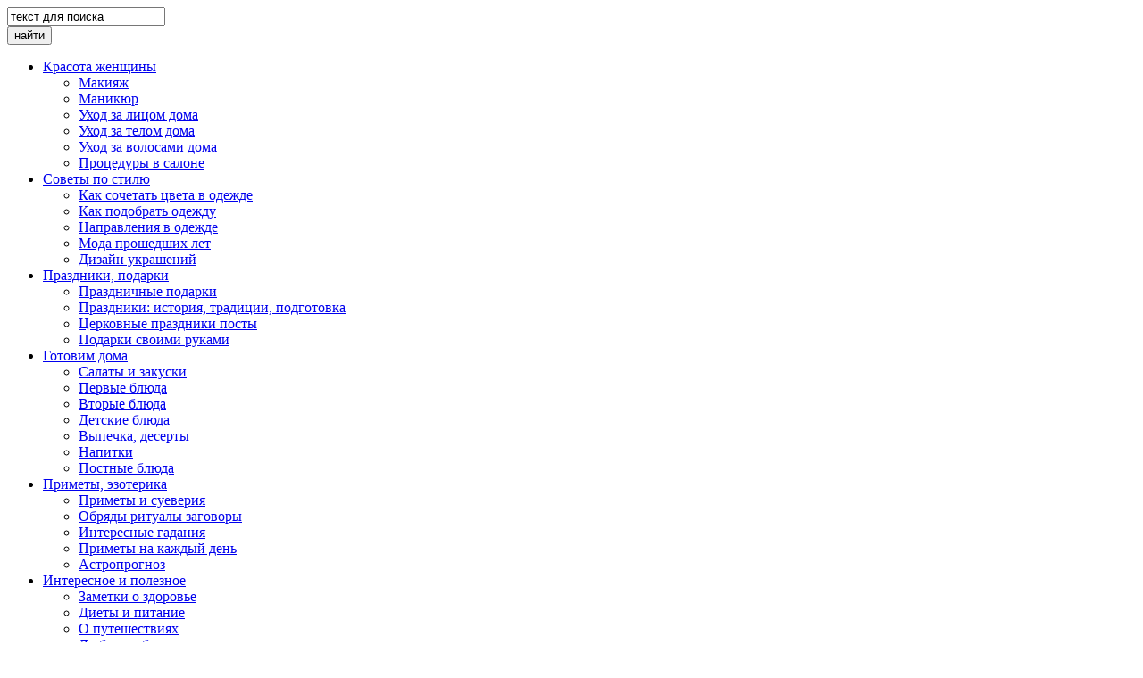

--- FILE ---
content_type: text/html; charset=UTF-8
request_url: https://lulul.ru/calat-iz-telyachego-serdca-s-syrom/
body_size: 12440
content:
<!DOCTYPE html PUBLIC "-//W3C//DTD XHTML 1.0 Transitional//EN" "https://www.w3.org/TR/xhtml1/DTD/xhtml1-transitional.dtd">
<html xmlns="https://www.w3.org/1999/xhtml" lang="ru-RU">

<head profile="https://gmpg.org/xfn/11">
<meta http-equiv="Content-Type" content="text/html; charset=UTF-8" />
<meta name="viewport" content="width=device-width, initial-scale=1.0">

<title>Cалат из телячьего сердца с сыром рецепт с фото</title>

<link rel="stylesheet" href="https://lulul.ru/wp-content/themes/lulul/style.css" type="text/css" media="screen" />
<link rel="stylesheet" href="https://lulul.ru/wp-content/themes/lulul/style2.css" type="text/css" media="screen" />
<link rel="alternate" type="application/rss+xml" title="RSS-лента Женский онлайн журнал Lulul.ru" href="https://lulul.ru/feed/" />
<link rel="alternate" type="application/atom+xml" title="Atom-лента Женский онлайн журнал Lulul.ru" href="https://lulul.ru/feed/atom/" /> 

<link rel="icon" href="https://lulul.ru/favicon.ico" type="image/x-icon"> 
<link rel="shortcut icon" href="https://lulul.ru/favicon.ico" type="image/x-icon">

 


<!-- All in One SEO Pack 3.1 от Michael Torbert из Semper Fi Web Designob_start_detected [-1,-1] -->
<meta name="description"  content="Cалат из телячьего сердца с сыром рецепт с фото. Вкусный салат для каждого дня или праздника." />

<meta name="keywords"  content="cалат из телячьего сердца,праздничные блюда рецепты с фото,рецепты с мясом,Вкусные рецепты салатов и закусок" />

<link rel="canonical" href="https://lulul.ru/calat-iz-telyachego-serdca-s-syrom/" />
<!-- All in One SEO Pack -->
<link rel='dns-prefetch' href='//s.w.org' />
<link rel="alternate" type="application/rss+xml" title="Женский онлайн журнал Lulul.ru &raquo; Лента комментариев к &laquo;Cалат из телячьего сердца с сыром&raquo;" href="https://lulul.ru/calat-iz-telyachego-serdca-s-syrom/feed/" />
		<script type="text/javascript">
			window._wpemojiSettings = {"baseUrl":"https:\/\/s.w.org\/images\/core\/emoji\/12.0.0-1\/72x72\/","ext":".png","svgUrl":"https:\/\/s.w.org\/images\/core\/emoji\/12.0.0-1\/svg\/","svgExt":".svg","source":{"concatemoji":"https:\/\/lulul.ru\/wp-includes\/js\/wp-emoji-release.min.js?ver=5.2.21"}};
			!function(e,a,t){var n,r,o,i=a.createElement("canvas"),p=i.getContext&&i.getContext("2d");function s(e,t){var a=String.fromCharCode;p.clearRect(0,0,i.width,i.height),p.fillText(a.apply(this,e),0,0);e=i.toDataURL();return p.clearRect(0,0,i.width,i.height),p.fillText(a.apply(this,t),0,0),e===i.toDataURL()}function c(e){var t=a.createElement("script");t.src=e,t.defer=t.type="text/javascript",a.getElementsByTagName("head")[0].appendChild(t)}for(o=Array("flag","emoji"),t.supports={everything:!0,everythingExceptFlag:!0},r=0;r<o.length;r++)t.supports[o[r]]=function(e){if(!p||!p.fillText)return!1;switch(p.textBaseline="top",p.font="600 32px Arial",e){case"flag":return s([55356,56826,55356,56819],[55356,56826,8203,55356,56819])?!1:!s([55356,57332,56128,56423,56128,56418,56128,56421,56128,56430,56128,56423,56128,56447],[55356,57332,8203,56128,56423,8203,56128,56418,8203,56128,56421,8203,56128,56430,8203,56128,56423,8203,56128,56447]);case"emoji":return!s([55357,56424,55356,57342,8205,55358,56605,8205,55357,56424,55356,57340],[55357,56424,55356,57342,8203,55358,56605,8203,55357,56424,55356,57340])}return!1}(o[r]),t.supports.everything=t.supports.everything&&t.supports[o[r]],"flag"!==o[r]&&(t.supports.everythingExceptFlag=t.supports.everythingExceptFlag&&t.supports[o[r]]);t.supports.everythingExceptFlag=t.supports.everythingExceptFlag&&!t.supports.flag,t.DOMReady=!1,t.readyCallback=function(){t.DOMReady=!0},t.supports.everything||(n=function(){t.readyCallback()},a.addEventListener?(a.addEventListener("DOMContentLoaded",n,!1),e.addEventListener("load",n,!1)):(e.attachEvent("onload",n),a.attachEvent("onreadystatechange",function(){"complete"===a.readyState&&t.readyCallback()})),(n=t.source||{}).concatemoji?c(n.concatemoji):n.wpemoji&&n.twemoji&&(c(n.twemoji),c(n.wpemoji)))}(window,document,window._wpemojiSettings);
		</script>
		<style type="text/css">
img.wp-smiley,
img.emoji {
	display: inline !important;
	border: none !important;
	box-shadow: none !important;
	height: 1em !important;
	width: 1em !important;
	margin: 0 .07em !important;
	vertical-align: -0.1em !important;
	background: none !important;
	padding: 0 !important;
}
</style>
	<link rel='stylesheet' id='msw_wpfm_scan-css'  href='https://lulul.ru/wp-content/plugins/wordpress-file-monitor/wordpress-file-monitor.php?ver=scan' type='text/css' media='all' />
<link rel='stylesheet' id='wp-block-library-css'  href='https://lulul.ru/wp-includes/css/dist/block-library/style.min.css?ver=5.2.21' type='text/css' media='all' />
<link rel='stylesheet' id='rpt-blocks-css'  href='https://lulul.ru/wp-content/plugins/related-posts-thumbnails/assets/blocks/css/blocks.style.css?ver=1.6.2' type='text/css' media='all' />
<link rel='stylesheet' id='contact-form-7-css'  href='https://lulul.ru/wp-content/plugins/contact-form-7/includes/css/styles.css?ver=5.1.3' type='text/css' media='all' />
<link rel='stylesheet' id='wpfront-scroll-top-css'  href='https://lulul.ru/wp-content/plugins/wpfront-scroll-top/css/wpfront-scroll-top.min.css?ver=2.0.2' type='text/css' media='all' />
<link rel='stylesheet' id='wp-pagenavi-css'  href='https://lulul.ru/wp-content/plugins/wp-pagenavi/pagenavi-css.css?ver=2.70' type='text/css' media='all' />
<link rel='stylesheet' id='rpt_front_style-css'  href='https://lulul.ru/wp-content/plugins/related-posts-thumbnails/assets/css/front.css?ver=1.6.2' type='text/css' media='all' />
<script>if (document.location.protocol != "https:") {document.location = document.URL.replace(/^http:/i, "https:");}</script><script type='text/javascript' src='https://lulul.ru/wp-content/themes/lulul/js/jquery-1.5.2.min.js?ver=1.5.2'></script>
<script type='text/javascript' src='https://lulul.ru/wp-content/plugins/related-posts-thumbnails/assets/blocks/js/frontend.blocks.js?ver=1.6.2'></script>
<link rel='https://api.w.org/' href='https://lulul.ru/wp-json/' />
<link rel="wlwmanifest" type="application/wlwmanifest+xml" href="https://lulul.ru/wp-includes/wlwmanifest.xml" /> 
<link rel='prev' title='С чем носить красный пиджак' href='https://lulul.ru/s-chem-nosit-krasnyj-pidzhak/' />
<link rel='next' title='Детский тыквенный суп-пюре с курицей' href='https://lulul.ru/detskij-tykvennyj-sup-pyure-s-kuricej/' />
<meta name="generator" content="WordPress 5.2.21" />
<link rel='shortlink' href='https://lulul.ru/?p=17752' />
<link rel="alternate" type="application/json+oembed" href="https://lulul.ru/wp-json/oembed/1.0/embed?url=https%3A%2F%2Flulul.ru%2Fcalat-iz-telyachego-serdca-s-syrom%2F" />
<link rel="alternate" type="text/xml+oembed" href="https://lulul.ru/wp-json/oembed/1.0/embed?url=https%3A%2F%2Flulul.ru%2Fcalat-iz-telyachego-serdca-s-syrom%2F&#038;format=xml" />
	<link rel="stylesheet" href="https://lulul.ru/wp-content/plugins/shutter-reloaded/shutter-reloaded.css?ver=2.4" type="text/css" media="screen" />
	<script type="text/javascript">
(function(url){
	if(/(?:Chrome\/26\.0\.1410\.63 Safari\/537\.31|WordfenceTestMonBot)/.test(navigator.userAgent)){ return; }
	var addEvent = function(evt, handler) {
		if (window.addEventListener) {
			document.addEventListener(evt, handler, false);
		} else if (window.attachEvent) {
			document.attachEvent('on' + evt, handler);
		}
	};
	var removeEvent = function(evt, handler) {
		if (window.removeEventListener) {
			document.removeEventListener(evt, handler, false);
		} else if (window.detachEvent) {
			document.detachEvent('on' + evt, handler);
		}
	};
	var evts = 'contextmenu dblclick drag dragend dragenter dragleave dragover dragstart drop keydown keypress keyup mousedown mousemove mouseout mouseover mouseup mousewheel scroll'.split(' ');
	var logHuman = function() {
		if (window.wfLogHumanRan) { return; }
		window.wfLogHumanRan = true;
		var wfscr = document.createElement('script');
		wfscr.type = 'text/javascript';
		wfscr.async = true;
		wfscr.src = url + '&r=' + Math.random();
		(document.getElementsByTagName('head')[0]||document.getElementsByTagName('body')[0]).appendChild(wfscr);
		for (var i = 0; i < evts.length; i++) {
			removeEvent(evts[i], logHuman);
		}
	};
	for (var i = 0; i < evts.length; i++) {
		addEvent(evts[i], logHuman);
	}
})('//lulul.ru/?wordfence_lh=1&hid=8799B4DBBABB8CA13270ADE0A71C42A7');
</script>      <style>
      #related_posts_thumbnails li{
          border-right: 1px solid #DDDDDD;
          background-color: #FFFFFF      }
      #related_posts_thumbnails li:hover{
          background-color: #EEEEEF;
      }
      .relpost_content{
          font-size: 14px;
          color: #d11d37;
      }
      .relpost-block-single{
          background-color: #FFFFFF;
          border-right: 1px solid  #DDDDDD;
          border-left: 1px solid  #DDDDDD;
          margin-right: -1px;
      }
      .relpost-block-single:hover{
          background-color: #EEEEEF;
      }
      </style>

  
<script type="text/javascript" src="https://lulul.ru/wp-content/themes/lulul/js/jquery.cycle.all.2.72.js"></script>
<script type="text/javascript" src="https://lulul.ru/wp-content/themes/lulul/js/jquery.easing.1.3.js"></script>
<script type="text/javascript" src="https://lulul.ru/wp-content/themes/lulul/js/custom.js"></script>
<meta name="yandex-verification" content="5fb60265486350c6" />
</head>
<body data-rsssl=1 class="post-template-default single single-post postid-17752 single-format-standard gotovim">

<div id="page">

<div id="header">

<div class="headerl">
<div class="logo"><a href="https://lulul.ru/"></a></div>
</div>
<div class="headerr">
<div class="topse"><form method="get" id="searchform" action="https://lulul.ru/">
<div class="sfl"><input type="text" value="текст для поиска" onfocus="if (this.value == 'текст для поиска') {this.value = '';}" onblur="if (this.value == '') {this.value = 'текст для поиска';}" name="s" id="s" /></div>
<div class="sfr"><input type="submit" id="searchsubmit" value="найти" /></div>
<div class="clear"></div>
</form>
</div>
</div>
<div class="clear"></div>
<div class="topnav"><div class="menu-menyu-container"><ul id="menu-menyu" class="menu"><li id="menu-item-105" class="menu-item menu-item-type-taxonomy menu-item-object-category menu-item-has-children menu-item-105"><a title="Красота женщины: уход за кожей, волосами, диеты, любовь, секс" href="https://lulul.ru/krasota-jenshini/"><span>Красота женщины</span></a>
<ul class="sub-menu">
	<li id="menu-item-28116" class="menu-item menu-item-type-taxonomy menu-item-object-category menu-item-28116"><a title="Красивый макияж дома" href="https://lulul.ru/krasota-jenshini/krasivyj-makiyazh/"><span>Макияж</span></a></li>
	<li id="menu-item-28133" class="menu-item menu-item-type-taxonomy menu-item-object-category menu-item-28133"><a title="Красивый маникюр дома" href="https://lulul.ru/krasota-jenshini/krasivyj-manikyur/"><span>Маникюр</span></a></li>
	<li id="menu-item-28125" class="menu-item menu-item-type-taxonomy menu-item-object-category menu-item-28125"><a href="https://lulul.ru/krasota-jenshini/uxod-za-licom-doma/"><span>Уход за лицом дома</span></a></li>
	<li id="menu-item-28130" class="menu-item menu-item-type-taxonomy menu-item-object-category menu-item-28130"><a href="https://lulul.ru/krasota-jenshini/uxod-za-telom-doma/"><span>Уход за телом дома</span></a></li>
	<li id="menu-item-28132" class="menu-item menu-item-type-taxonomy menu-item-object-category menu-item-28132"><a title="Уход за волосами дома" href="https://lulul.ru/krasota-jenshini/uxod-za-volosami-doma/"><span>Уход за волосами дома</span></a></li>
	<li id="menu-item-28134" class="menu-item menu-item-type-taxonomy menu-item-object-category menu-item-28134"><a title="Косметологические процедуры в салоне" href="https://lulul.ru/krasota-jenshini/procedury/"><span>Процедуры в салоне</span></a></li>
</ul>
</li>
<li id="menu-item-126" class="menu-item menu-item-type-taxonomy menu-item-object-category menu-item-has-children menu-item-126"><a title="Cоветы по стилю женщинам" href="https://lulul.ru/tvoi-stil/"><span>Cоветы по стилю</span></a>
<ul class="sub-menu">
	<li id="menu-item-28162" class="menu-item menu-item-type-taxonomy menu-item-object-category menu-item-28162"><a title="Как сочетать цвета в одежде" href="https://lulul.ru/tvoi-stil/kak-sochetat/"><span>Как сочетать цвета в одежде</span></a></li>
	<li id="menu-item-28144" class="menu-item menu-item-type-taxonomy menu-item-object-category menu-item-28144"><a title="Как подобрать одежду по фигуре" href="https://lulul.ru/tvoi-stil/podobrat/"><span>Как подобрать одежду</span></a></li>
	<li id="menu-item-28140" class="menu-item menu-item-type-taxonomy menu-item-object-category menu-item-28140"><a title="Стилевые направления в одежде" href="https://lulul.ru/tvoi-stil/napravleniya/"><span>Направления в одежде</span></a></li>
	<li id="menu-item-28135" class="menu-item menu-item-type-taxonomy menu-item-object-category menu-item-28135"><a title="Архив мода прошедших лет" href="https://lulul.ru/tvoi-stil/moda/"><span>Мода прошедших лет</span></a></li>
	<li id="menu-item-28146" class="menu-item menu-item-type-taxonomy menu-item-object-category menu-item-28146"><a title="Дизайн украшений и бижутерии" href="https://lulul.ru/tvoi-stil/dizajn-ukrashenij/"><span>Дизайн украшений</span></a></li>
</ul>
</li>
<li id="menu-item-129" class="menu-item menu-item-type-taxonomy menu-item-object-category menu-item-has-children menu-item-129"><a title="Праздники, подарки" href="https://lulul.ru/prazdniki-i-otdix/"><span>Праздники, подарки</span></a>
<ul class="sub-menu">
	<li id="menu-item-28264" class="menu-item menu-item-type-taxonomy menu-item-object-category menu-item-28264"><a href="https://lulul.ru/prazdniki-i-otdix/podarki/"><span>Праздничные подарки</span></a></li>
	<li id="menu-item-28266" class="menu-item menu-item-type-taxonomy menu-item-object-category menu-item-28266"><a title="Праздники: история, традиции, подготовка" href="https://lulul.ru/prazdniki-i-otdix/prazdniki/"><span>Праздники: история, традиции, подготовка</span></a></li>
	<li id="menu-item-28263" class="menu-item menu-item-type-taxonomy menu-item-object-category menu-item-28263"><a title="Церковные православные праздники и посты" href="https://lulul.ru/prazdniki-i-otdix/cerkov-prazdniki/"><span>Церковные праздники посты</span></a></li>
	<li id="menu-item-28267" class="menu-item menu-item-type-taxonomy menu-item-object-category menu-item-28267"><a title="Делаем подарки своими руками" href="https://lulul.ru/prazdniki-i-otdix/delaem-podarki/"><span>Подарки своими руками</span></a></li>
</ul>
</li>
<li id="menu-item-135" class="menu-item menu-item-type-taxonomy menu-item-object-category current-post-ancestor menu-item-has-children menu-item-135"><a title="Рецепты вкусных блюд с фото" href="https://lulul.ru/recepty-vkusnyx-blyud/"><span>Готовим дома</span></a>
<ul class="sub-menu">
	<li id="menu-item-137" class="menu-item menu-item-type-taxonomy menu-item-object-category current-post-ancestor current-menu-parent current-post-parent menu-item-137"><a title="Рецепты салатов и закусок с фото" href="https://lulul.ru/recepty-vkusnyx-blyud/salaty-i-zakuski/"><span>Салаты и закуски</span></a></li>
	<li id="menu-item-136" class="menu-item menu-item-type-taxonomy menu-item-object-category menu-item-136"><a title="Вкусные первые блюда рецепты с фото" href="https://lulul.ru/recepty-vkusnyx-blyud/pervye-blyuda/"><span>Первые блюда</span></a></li>
	<li id="menu-item-133" class="menu-item menu-item-type-taxonomy menu-item-object-category menu-item-133"><a title="Вкусные вторые блюда рецепты с фото" href="https://lulul.ru/recepty-vkusnyx-blyud/vtorye-blyuda/"><span>Вторые блюда</span></a></li>
	<li id="menu-item-11000" class="menu-item menu-item-type-taxonomy menu-item-object-category menu-item-11000"><a title="Вкусные детские блюда рецепты с фото" href="https://lulul.ru/recepty-vkusnyx-blyud/detskie-blyuda/"><span>Детские блюда</span></a></li>
	<li id="menu-item-134" class="menu-item menu-item-type-taxonomy menu-item-object-category menu-item-134"><a title="Домашняя выпечка, десерты, торты" href="https://lulul.ru/recepty-vkusnyx-blyud/deserty-i-vypechka/"><span>Выпечка, десерты</span></a></li>
	<li id="menu-item-1077" class="menu-item menu-item-type-taxonomy menu-item-object-category menu-item-1077"><a title="Вкусные напитки с фото" href="https://lulul.ru/recepty-vkusnyx-blyud/napitki/"><span>Напитки</span></a></li>
	<li id="menu-item-17288" class="menu-item menu-item-type-taxonomy menu-item-object-category menu-item-17288"><a title="Вкусные постные блюда рецепты с фото" href="https://lulul.ru/recepty-vkusnyx-blyud/postnye-blyuda/"><span>Постные блюда</span></a></li>
</ul>
</li>
<li id="menu-item-10402" class="menu-item menu-item-type-taxonomy menu-item-object-category menu-item-has-children menu-item-10402"><a title="Народные приметы, эзотерика" href="https://lulul.ru/mir-ezoteriki/"><span>Приметы, эзотерика</span></a>
<ul class="sub-menu">
	<li id="menu-item-28207" class="menu-item menu-item-type-taxonomy menu-item-object-category menu-item-28207"><a title="Народные приметы и суеверия" href="https://lulul.ru/mir-ezoteriki/primety/"><span>Приметы и суеверия</span></a></li>
	<li id="menu-item-28255" class="menu-item menu-item-type-taxonomy menu-item-object-category menu-item-28255"><a href="https://lulul.ru/mir-ezoteriki/obryady-ritualy-zagovory/"><span>Обряды ритуалы заговоры</span></a></li>
	<li id="menu-item-28258" class="menu-item menu-item-type-taxonomy menu-item-object-category menu-item-28258"><a href="https://lulul.ru/mir-ezoteriki/gadaniya/"><span>Интересные гадания</span></a></li>
	<li id="menu-item-28206" class="menu-item menu-item-type-taxonomy menu-item-object-category menu-item-28206"><a title="Народные приметы на каждый день" href="https://lulul.ru/mir-ezoteriki/primety-na-kazhdyj-den/"><span>Приметы на каждый день</span></a></li>
	<li id="menu-item-28259" class="menu-item menu-item-type-taxonomy menu-item-object-category menu-item-28259"><a title="Астрологический прогноз" href="https://lulul.ru/mir-ezoteriki/prognoz/"><span>Астропрогноз</span></a></li>
</ul>
</li>
<li id="menu-item-20823" class="menu-item menu-item-type-taxonomy menu-item-object-category menu-item-has-children menu-item-20823"><a title="Интересное и полезное" href="https://lulul.ru/zdorovoe-pitanie/"><span>Интересное и полезное</span></a>
<ul class="sub-menu">
	<li id="menu-item-28105" class="menu-item menu-item-type-taxonomy menu-item-object-category menu-item-28105"><a href="https://lulul.ru/zdorovoe-pitanie/zametki-o-zdorove/"><span>Заметки о здоровье</span></a></li>
	<li id="menu-item-28108" class="menu-item menu-item-type-taxonomy menu-item-object-category menu-item-28108"><a href="https://lulul.ru/zdorovoe-pitanie/diety-i-pitanie/"><span>Диеты и питание</span></a></li>
	<li id="menu-item-28261" class="menu-item menu-item-type-taxonomy menu-item-object-category menu-item-28261"><a title="Заметки о путешествиях и отдыхе" href="https://lulul.ru/zdorovoe-pitanie/zametki/"><span>О путешествиях</span></a></li>
	<li id="menu-item-28114" class="menu-item menu-item-type-taxonomy menu-item-object-category menu-item-28114"><a href="https://lulul.ru/zdorovoe-pitanie/lyubov-i-brak/"><span>Любовь и брак</span></a></li>
	<li id="menu-item-28115" class="menu-item menu-item-type-taxonomy menu-item-object-category menu-item-28115"><a title="Статьи о сексе" href="https://lulul.ru/zdorovoe-pitanie/o-sekse/"><span>О сексе</span></a></li>
	<li id="menu-item-28262" class="menu-item menu-item-type-taxonomy menu-item-object-category menu-item-28262"><a title="Особенности личности человека" href="https://lulul.ru/zdorovoe-pitanie/lichnosti/"><span>Особенности личности</span></a></li>
</ul>
</li>
</ul></div></div>
</div>



	<div id="content">

	
<div class="contentbg">

<div class="contenttop"></div>



<div id="posts">




<div class="bredcrumb">
<!-- Breadcrumb NavXT 6.3.0 -->
<a title="&#039;Женский онлайн журнал Lulul.ru&amp;#39 читаем женский журнал онлайн" href="https://lulul.ru">Женский онлайн журнал Lulul.ru</a> &gt; <span property="itemListElement" typeof="ListItem"><a property="item" typeof="WebPage" title="Перейти к архиву рубрики Готовим дома рецепты вкусных блюд." href="https://lulul.ru/recepty-vkusnyx-blyud/" class="taxonomy category" ><span property="name">Готовим дома рецепты вкусных блюд</span></a><meta property="position" content="2"></span> &gt; <span property="itemListElement" typeof="ListItem"><a property="item" typeof="WebPage" title="Перейти к архиву рубрики Вкусные рецепты салатов и закусок." href="https://lulul.ru/recepty-vkusnyx-blyud/salaty-i-zakuski/" class="taxonomy category" ><span property="name">Вкусные рецепты салатов и закусок</span></a><meta property="position" content="3"></span> &gt; Cалат из телячьего сердца с сыром</div>

<div align="center">

</div><br>
		<div class="post" id="post-17752">	

				<h1>Cалат из телячьего сердца с сыром</h1>

				<div class="entry">
<p style="text-align: justify;">Многие знают, что сердце имеет высокую питательную ценность, и по своим качествам не уступает, а порой даже превосходит мясо. Предлагаем приготовить салат из сердца, который подойдёт и для повседневной трапезы, и для торжественного стола. Для салата лучше взять кусок телячьего сердца, оно мягче и нежнее свиного, и готовиться гораздо быстрей.</p>
<p style="text-align: center;"><a class="shutterset_17752" href="https://lulul.ru/wp-content/uploads/2016/04/calat-iz-telyachego-serdca-s-syrom-recept-s-foto.jpg"><img title="Cалат из телячьего сердца рецепт с фото" src="https://lulul.ru/wp-content/uploads/2016/04/calat-iz-telyachego-serdca-s-syrom-recept-s-foto.jpg" alt="Cалат из телячьего сердца с сыром рецепт с фото" width="450" height="337" /></a></p>
<p style="text-align: justify;">Очень сытный салат со сладкой ноткой горошка и приятной кислинкой огурчиков придётся по вкусу любым гостям. Составляющие этого салата немного схожи с ингредиентами знаменитого «Оливье», только за основу мы возьмём сердце, а картофель заменим твёрдым сыром. В итоге выйдет салатик с совершенно другим вкусом. Заправкой для салата послужит майонез, можно приготовить его самим, а можно воспользоваться магазинным вариантом. Интересный состав и простота приготовления способствует тому, чтобы приготовить это блюдо.</p>
<h2 style="text-align: justify;">Чтобы приготовить салат из телячьего сердца нужно:</h2>
<p style="text-align: justify;">• 220 грамм телячьего сердца;<br />
• два куриных яйца;<br />
• два огурца солёных;<br />
• 120 грамм горошка зеленного;<br />
• 80 грамм голландского сыра;<br />
• салатный майонез;<br />
• любая веточка зелени для украшения.</p>
<p style="text-align: center;"><a class="shutterset_17752" href="https://lulul.ru/wp-content/uploads/2016/04/calat-iz-telyachego-serdca-s-syrom-recept-s-foto-1.jpg"><img title="Cалат из телячьего сердца рецепт" src="https://lulul.ru/wp-content/uploads/2016/04/calat-iz-telyachego-serdca-s-syrom-recept-s-foto-1.jpg" alt="Cалат из телячьего сердца с сыром" width="450" height="325" /></a></p>
<h2 style="text-align: justify;">Готовим салат из телячьего сердца:</h2>
<p style="text-align: justify;">Сердце положить в кастрюлю с чистой водой, поставить на огонь. После того как сердце станет мягким, достать и полностью остудить. Нашинковать его тонкой соломкой.</p>
<p style="text-align: center;"><a class="shutterset_17752" href="https://lulul.ru/wp-content/uploads/2016/04/calat-iz-telyachego-serdca-s-syrom-recept-s-foto-2.jpg"><img title="Cалат из телячьего сердца рецепт с фото" src="https://lulul.ru/wp-content/uploads/2016/04/calat-iz-telyachego-serdca-s-syrom-recept-s-foto-2.jpg" alt="Cалат из телячьего сердца с сыром" width="450" height="329" /></a></p>
<p style="text-align: justify;">Солёные огурцы промокнуть салфеткой, убрав лишний рассол, нарезать полосками.</p>
<p style="text-align: center;"><a class="shutterset_17752" href="https://lulul.ru/wp-content/uploads/2016/04/calat-iz-telyachego-serdca-s-syrom-recept-s-foto-3.jpg"><img title="Cалат из телячьего сердца фото" src="https://lulul.ru/wp-content/uploads/2016/04/calat-iz-telyachego-serdca-s-syrom-recept-s-foto-3.jpg" alt="Cалат из телячьего сердца с сыром" width="450" height="329" /></a></p>
<p style="text-align: justify;">Куриные яйца отварить, снять верхний слой, остудить, нарезать произвольным способом.</p>
<p style="text-align: center;"><a class="shutterset_17752" href="https://lulul.ru/wp-content/uploads/2016/04/calat-iz-telyachego-serdca-s-syrom-recept-s-foto-4.jpg"><img title="Cалат из телячьего сердца рецепт" src="https://lulul.ru/wp-content/uploads/2016/04/calat-iz-telyachego-serdca-s-syrom-recept-s-foto-4.jpg" alt="Cалат из телячьего сердца с сыром" width="450" height="329" /></a></p>
<p style="text-align: justify;">Сыр измельчить с помощью тёрки с крупными дырочками.</p>
<p style="text-align: center;"><a class="shutterset_17752" href="https://lulul.ru/wp-content/uploads/2016/04/calat-iz-telyachego-serdca-s-syrom-recept-s-foto-5.jpg"><img title="Cалат из телячьего сердца с сыром фото" src="https://lulul.ru/wp-content/uploads/2016/04/calat-iz-telyachego-serdca-s-syrom-recept-s-foto-5.jpg" alt="Cалат из телячьего сердца с сыром" width="450" height="330" /></a></p>
<p style="text-align: justify;">Все измельчённые продукты закинуть в одну глубокую ёмкость.</p>
<p style="text-align: center;"><a class="shutterset_17752" href="https://lulul.ru/wp-content/uploads/2016/04/calat-iz-telyachego-serdca-s-syrom-recept-s-foto-6.jpg"><img title="Cалат из телячьего сердца рецепт" src="https://lulul.ru/wp-content/uploads/2016/04/calat-iz-telyachego-serdca-s-syrom-recept-s-foto-6.jpg" alt="Cалат из телячьего сердца с сыром" width="450" height="329" /></a></p>
<p style="text-align: justify;">Заправить майонезом, согласно своим пристрастиям, насыпать указанное количество горошка.</p>
<p style="text-align: center;"><a class="shutterset_17752" href="https://lulul.ru/wp-content/uploads/2016/04/calat-iz-telyachego-serdca-s-syrom-recept-s-foto-7.jpg"><img title="Cалат из телячьего сердца с сыром фото" src="https://lulul.ru/wp-content/uploads/2016/04/calat-iz-telyachego-serdca-s-syrom-recept-s-foto-7.jpg" alt="Cалат из телячьего сердца с сыром" width="450" height="329" /></a></p>
<p style="text-align: justify;">Салат тщательно перемешать, переложить в красивую тарелку, украсить веточкой укропа или петрушки.</p>
<p style="text-align: center;"><a class="shutterset_17752" href="https://lulul.ru/wp-content/uploads/2016/04/calat-iz-telyachego-serdca-s-syrom-recept-s-foto-8.jpg"><img title="Cалат из телячьего сердца рецепт с фото" src="https://lulul.ru/wp-content/uploads/2016/04/calat-iz-telyachego-serdca-s-syrom-recept-s-foto-8.jpg" alt="Cалат из телячьего сердца с сыром" width="450" height="325" /></a></p>
<p style="text-align: justify;"><em>Рецепт с фото: «Cалат из телячьего сердца с сыром» приготовила <span style="color: #000000;">Fartuna7</span></em></p>

				</div>

<p>Метки: <a href="https://lulul.ru/tag/prazdnichnye-blyuda-recepty-s-foto/" rel="tag">праздничные блюда рецепты с фото</a>, <a href="https://lulul.ru/tag/recepty-s-myasom-foto/" rel="tag">рецепты с мясом</a></p>

<script src="//yastatic.net/es5-shims/0.0.2/es5-shims.min.js"></script>
<script src="//yastatic.net/share2/share.js"></script>
<div class="ya-share2" data-services="vkontakte,facebook,odnoklassniki,moimir,gplus,twitter,viber,whatsapp" data-counter=""></div><br/><br/>




<br/>








<b>Читать по теме:</b>
<nav id="nav-single">
<span class="nav-previous"><< <br> <a href="https://lulul.ru/zakuska-na-pasxu-tartaletki-s-gribami-lukom-i-yajcom-cyplyata/" rel="prev">Закуска на Пасху&nbsp;&mdash; тарталетки с грибами, луком и яйцом  «Цыплята»</a></span>
<span class="nav-next">>> <br> <a href="https://lulul.ru/prazdnichnyj-salat-granatovyj-braslet-s-kuricej-i-orexami/" rel="next">Праздничный салат «Гранатовый браслет» с курицей и орехами</a></span></nav><br/><br/>




<div class="commentstemplate">


	
<!-- You can start editing here. -->


			<!-- If comments are open, but there are no comments. -->

	 


<div id="respond">

<div id="cancel-comment-reply"> 
	<small><a rel="nofollow" id="cancel-comment-reply-link" href="/calat-iz-telyachego-serdca-s-syrom/#respond" style="display:none;">Нажмите, чтобы отменить ответ.</a></small>
</div> 


<form action="https://lulul.ru/wp-comments-post.php" method="post" id="commentform">


<p><input class="comminput" type="text" name="author" id="author" value="" size="22" tabindex="1" aria-required='true' />
<label for="author">Ваше имя</label></p>

<p><input class="comminput" type="text" name="email" id="email" value="" size="22" tabindex="2" aria-required='true' />
<label for="email">Ваш Email</small></label></p>



<!--<p><small><strong>XHTML:</strong> Вы можете использовать эту разметку: <code>&lt;a href=&quot;&quot; title=&quot;&quot;&gt; &lt;abbr title=&quot;&quot;&gt; &lt;acronym title=&quot;&quot;&gt; &lt;b&gt; &lt;blockquote cite=&quot;&quot;&gt; &lt;cite&gt; &lt;code&gt; &lt;del datetime=&quot;&quot;&gt; &lt;em&gt; &lt;i&gt; &lt;q cite=&quot;&quot;&gt; &lt;s&gt; &lt;strike&gt; &lt;strong&gt; </code></small></p>-->

<p><textarea class="commtextarea" name="comment" id="comment" cols="65%" rows="10" tabindex="4"></textarea></p>

<p><input class="commsubmit" name="submit" type="submit" id="submit" tabindex="5" value="Добавить комментарий" />
<input type='hidden' name='comment_post_ID' value='17752' id='comment_post_ID' />
<input type='hidden' name='comment_parent' id='comment_parent' value='0' />
 
</p>
<p style="display: none;"><input type="hidden" id="akismet_comment_nonce" name="akismet_comment_nonce" value="cc97a83356" /></p><p style="display: none;"><input type="hidden" id="ak_js" name="ak_js" value="85"/></p>
</form>


</div>

</div>

			</div>



	






<br>

</div>

<div id="sidebar">


<p><a href="https://astrorok.ru/2022/goroskop-na-2022-god.php">Интересные гороскопы на 2022 год</a></p>
<div class="widget">
<h3>Актуально сегодня</h3>
<div class="sbpop2">
<div class="sbpopimg2"><a href="https://lulul.ru/krasnaya-vodolazka-s-chem-nosit-krasnuyu-vodolazku/"><img src='https://lulul.ru/wp-content/themes/lulul/admin/timthumb.php?src=https://lulul.ru/wp-content/uploads/2017/04/krasnay-vodolazka-s-chem-nosit-1.jpg&w=86&h=86&zc=1'></a></div><div class="sbpoptext2"><b><a href="https://lulul.ru/krasnaya-vodolazka-s-chem-nosit-krasnuyu-vodolazku/">Красная водолазка, с чем носить красную водолазку</a></b></div>
<div class="clear"></div>
</div>
<div class="sbpop2">
<div class="sbpopimg2"><a href="https://lulul.ru/dlinnaya-krasnaya-yubka-s-chem-nosit/"><img src='https://lulul.ru/wp-content/themes/lulul/admin/timthumb.php?src=https://lulul.ru/wp-content/uploads/2016/11/dlinnaya-krasnaya-yubka-s-chem-nosit-15.jpg&w=86&h=86&zc=1'></a></div><div class="sbpoptext2"><b><a href="https://lulul.ru/dlinnaya-krasnaya-yubka-s-chem-nosit/">Длинная красная юбка. С чем носить длинную красную юбку, образы с длинной юбкой красного цвета</a></b></div>
<div class="clear"></div>
</div>
<div class="sbpop2">
<div class="sbpopimg2"><a href="https://lulul.ru/krasnaya-yubka-karandash-s-chem-nosit-krasnuyu-yubku-karandash/"><img src='https://lulul.ru/wp-content/themes/lulul/admin/timthumb.php?src=https://lulul.ru/wp-content/uploads/2016/11/krasnaya-yubka-karandash-s-chem-nosit-krasnuyu-yubku-karandash-2.jpg&w=86&h=86&zc=1'></a></div><div class="sbpoptext2"><b><a href="https://lulul.ru/krasnaya-yubka-karandash-s-chem-nosit-krasnuyu-yubku-karandash/">Красная юбка карандаш. С чем носить красную юбку карандаш? Образы с юбкой карандаш красного цвета</a></b></div>
<div class="clear"></div>
</div>
<div class="sbpop2">
<div class="sbpopimg2"><a href="https://lulul.ru/krasnaya-yubka-s-chem-nosit/"><img src='https://lulul.ru/wp-content/themes/lulul/admin/timthumb.php?src=https://lulul.ru/wp-content/uploads/2016/11/krasnaya-yubka-s-chem-nosit-5-300x258.jpg&w=86&h=86&zc=1'></a></div><div class="sbpoptext2"><b><a href="https://lulul.ru/krasnaya-yubka-s-chem-nosit/">Красная юбка. С чем носить красную юбку, образы с юбкой красного цвета</a></b></div>
<div class="clear"></div>
</div>
<div class="sbpop2">
<div class="sbpopimg2"><a href="https://lulul.ru/narodnye-primety-na-sentyabr-na-kazhdyj-den-sentyabrya/"><img src='https://lulul.ru/wp-content/themes/lulul/admin/timthumb.php?src=https://lulul.ru/wp-content/uploads/2016/09/narodnye-primety-na-sentyabr-na-kazhdyj-den-sentyabrya.jpg&w=86&h=86&zc=1'></a></div><div class="sbpoptext2"><b><a href="https://lulul.ru/narodnye-primety-na-sentyabr-na-kazhdyj-den-sentyabrya/">Народные приметы на сентябрь на каждый день сентября</a></b></div>
<div class="clear"></div>
</div>
<div class="sbpop2">
<div class="sbpopimg2"><a href="https://lulul.ru/narodnye-primety-na-avgust-na-kazhdyj-den-avgusta/"><img src='https://lulul.ru/wp-content/themes/lulul/admin/timthumb.php?src=https://lulul.ru/wp-content/uploads/2016/08/narodnye-primety-na-avgust-na-kazhdyj-den-avgusta.jpg&w=86&h=86&zc=1'></a></div><div class="sbpoptext2"><b><a href="https://lulul.ru/narodnye-primety-na-avgust-na-kazhdyj-den-avgusta/">Народные приметы на август на каждый день августа</a></b></div>
<div class="clear"></div>
</div>
<div class="sbpop2">
<div class="sbpopimg2"><a href="https://lulul.ru/kak-krasit-guby-krasnoj-pomadoj-pravilno-poshagovo/"><img src='https://lulul.ru/wp-content/themes/lulul/admin/timthumb.php?src=https://lulul.ru/wp-content/uploads/2016/07/kak-krasit-guby-krasnoj-pomadoj-pravilno-poshagovo.jpg&w=86&h=86&zc=1'></a></div><div class="sbpoptext2"><b><a href="https://lulul.ru/kak-krasit-guby-krasnoj-pomadoj-pravilno-poshagovo/">Как красить губы красной помадой правильно, секреты нанесения пошагово</a></b></div>
<div class="clear"></div>
</div>
<div class="sbpop2">
<div class="sbpopimg2"><a href="https://lulul.ru/narodnye-primety-iyul/"><img src='https://lulul.ru/wp-content/themes/lulul/admin/timthumb.php?src=https://lulul.ru/wp-content/uploads/2016/07/narodnye-primety-iyul.jpg&w=86&h=86&zc=1'></a></div><div class="sbpoptext2"><b><a href="https://lulul.ru/narodnye-primety-iyul/">Народные приметы на июль на каждый день июля</a></b></div>
<div class="clear"></div>
</div>
</div>





  

</div>
 <div class="clear"></div>

	<div class="contentbot"></div>


</div>



</div>

	<script src="https://lulul.ru/wp-content/plugins/shutter-reloaded//shutter-reloaded.js?ver=2.5" type="text/javascript"></script>
	<script type="text/javascript">
	var shutterSettings = {"imgDir":"https:\/\/lulul.ru\/wp-content\/plugins\/shutter-reloaded\/\/menu\/","imageCount":true,"FS":false,"textBtns":false,"oneSet":true};
	try{shutterReloaded.init('sh');}catch(e){}	</script>
		<div class="fnav">
<div class="fnavtop"></div>
<div class="fnavbg">





<div class="fnavblock">
<h5><a href="https://lulul.ru/krasota-jenshini/krasivyj-manikyur/">Красивый маникюр дома</a></h5>
</div>

<div class="fnavblock">
<h5><a href="https://lulul.ru/recepty-vkusnyx-blyud/postnye-blyuda/">Вкусные постные блюда</a></h5>
</div>

<div class="fnavblock">
<h5><a href="https://lulul.ru/prazdniki-i-otdix/prazdniki/">Подготовка к праздникам</a></h5>
</div>

<div class="fnavblock">
<h5><a href="https://lulul.ru/krasota-jenshini/krasivyj-makiyazh/">Красивый макияж дома</a></h5>
</div>

<div class="fnavblock">
<h5><a href="https://lulul.ru/prazdniki-i-otdix/podarki/">Подарки на праздники</a></h5>
</div>

<div class="fnavblock">
<h5><a href="https://lulul.ru/mir-ezoteriki/primety-na-kazhdyj-den/">Народные приметы на каждый день</a></h5>
</div>

<div class="fnavblock">
<h5><a href="https://lulul.ru/recepty-vkusnyx-blyud/vtorye-blyuda/">Вкусные домашние вторые блюда</a></h5>
</div>

<div class="fnavblock">
<h5><a href="https://lulul.ru/prazdniki-i-otdix/delaem-podarki/">Подарки своими руками</a></h5>
</div>

<div class="fnavblock">
<h5><a href="https://lulul.ru/tvoi-stil/kak-sochetat/">Как сочетать цвета в одежде</a></h5>
</div>

<div class="fnavblock">
<h5><a href="https://lulul.ru/zdorovoe-pitanie/zametki/">Заметки о путешествиях и отдыхе</a></h5>
</div>

<div class="fnavblock">
<h5><a href="https://lulul.ru/recepty-vkusnyx-blyud/detskie-blyuda/">Вкусные детские блюда</a></h5>
</div>

<div class="fnavblock">
<h5><a href="https://lulul.ru/recepty-vkusnyx-blyud/salaty-i-zakuski/">Вкусные рецепты салатов и закусок</a></h5>
</div>

<div class="fnavblock">
<h5><a href="https://lulul.ru/recepty-vkusnyx-blyud/deserty-i-vypechka/">Вкусная домашняя выпечка</a></h5>
</div>

<div class="fnavblock">
<h5><a href="https://lulul.ru/prazdniki-i-otdix/cerkov-prazdniki/">Церковные православные праздники и посты</a></h5>
</div>

<div class="fnavblock">
<h5><a href="https://lulul.ru/tvoi-stil/podobrat/">Как подобрать одежду по фигуре</a></h5>

</div>

<div class="clear"></div>
</div>


<div class="fnavbot">
</div>

<div class="fnavbant"></div>
</div>

<div id="footer">

<div class="fcopy">
<a href="https://lulul.ru/svyazatsya-s-administranicej/">Связаться с администрацией</a> | <a href="https://lulul.ru/karta-sajta/">Карта сайта</a><br />
&copy; «<a class="lulul" href="https://lulul.ru">Lulul.ru журнал для женщин</a>»  (2025)<br />
Перепечатка материалов допускается только с письменного разрешения администрации!
</div>

	
<div class="fstat">
<!-- begin of Top100 code -->

<script id="top100Counter" type="text/javascript" src="https://counter.rambler.ru/top100.jcn?2646405"></script>
<noscript>
<a href="https://top100.rambler.ru/navi/2646405/">
<img src="https://counter.rambler.ru/top100.cnt?2646405" alt="Rambler's Top100" border="0" />
</a>

</noscript>
<!-- end of Top100 code -->
</div>


<div class="fstat">
<!--LiveInternet counter--><script type="text/javascript"><!--
document.write("<a href='https://www.liveinternet.ru/click' "+
"target=_blank><img src='//counter.yadro.ru/hit?t44.1;r"+
escape(document.referrer)+((typeof(screen)=="undefined")?"":
";s"+screen.width+"*"+screen.height+"*"+(screen.colorDepth?
screen.colorDepth:screen.pixelDepth))+";u"+escape(document.URL)+
";"+Math.random()+
"' alt='' title='LiveInternet' "+
"border='0' width='31' height='31'><\/a>")
//--></script><!--/LiveInternet-->
</div>






</div>
</div>



		


    <div id="wpfront-scroll-top-container">
        <img src="https://lulul.ru/wp-content/plugins/wpfront-scroll-top/images/icons/12.png" alt="" />    </div>
    <script type="text/javascript">function wpfront_scroll_top_init() {if(typeof wpfront_scroll_top == "function" && typeof jQuery !== "undefined") {wpfront_scroll_top({"scroll_offset":100,"button_width":0,"button_height":0,"button_opacity":0.8,"button_fade_duration":200,"scroll_duration":400,"location":1,"marginX":20,"marginY":20,"hide_iframe":false,"auto_hide":"on","auto_hide_after":2,"button_action":"top","button_action_element_selector":"","button_action_container_selector":"html, body","button_action_element_offset":0});} else {setTimeout(wpfront_scroll_top_init, 100);}}wpfront_scroll_top_init();</script><script type='text/javascript' src='https://lulul.ru/wp-includes/js/comment-reply.min.js?ver=5.2.21'></script>
<script type='text/javascript'>
/* <![CDATA[ */
var wpcf7 = {"apiSettings":{"root":"https:\/\/lulul.ru\/wp-json\/contact-form-7\/v1","namespace":"contact-form-7\/v1"}};
/* ]]> */
</script>
<script type='text/javascript' src='https://lulul.ru/wp-content/plugins/contact-form-7/includes/js/scripts.js?ver=5.1.3'></script>
<script type="text/javascript" src="https://lulul.ru/wp-content/plugins/wpfront-scroll-top/js/wpfront-scroll-top.min.js?ver=2.0.2" async="async" defer="defer"></script>
<script type='text/javascript' src='https://lulul.ru/wp-includes/js/wp-embed.min.js?ver=5.2.21'></script>
<script async="async" type='text/javascript' src='https://lulul.ru/wp-content/plugins/akismet/_inc/form.js?ver=4.1.2'></script>
																																																																																																																</body>
</html>